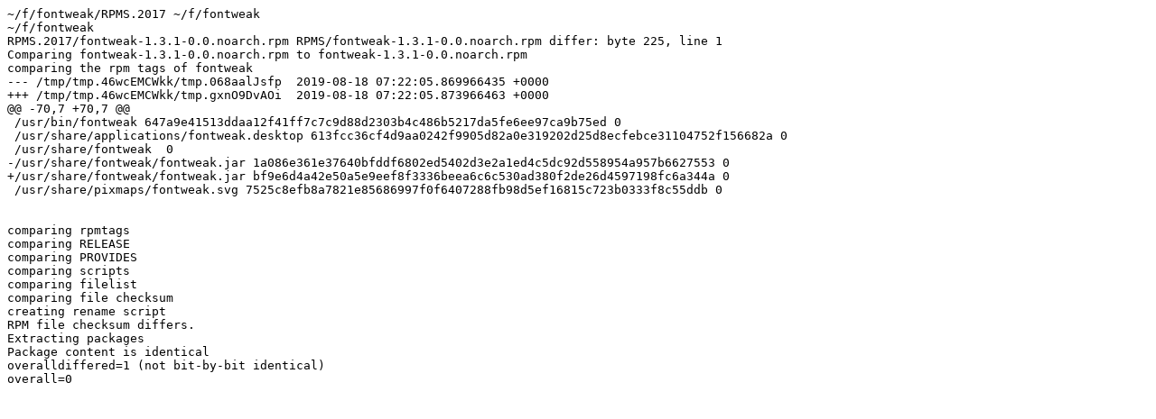

--- FILE ---
content_type: text/plain; charset=UTF-8
request_url: https://rb.zq1.de/compare.factory-20191223/fontweak-compare.out
body_size: 641
content:
~/f/fontweak/RPMS.2017 ~/f/fontweak
~/f/fontweak
RPMS.2017/fontweak-1.3.1-0.0.noarch.rpm RPMS/fontweak-1.3.1-0.0.noarch.rpm differ: byte 225, line 1
Comparing fontweak-1.3.1-0.0.noarch.rpm to fontweak-1.3.1-0.0.noarch.rpm
comparing the rpm tags of fontweak
--- /tmp/tmp.46wcEMCWkk/tmp.068aalJsfp	2019-08-18 07:22:05.869966435 +0000
+++ /tmp/tmp.46wcEMCWkk/tmp.gxnO9DvAOi	2019-08-18 07:22:05.873966463 +0000
@@ -70,7 +70,7 @@
 /usr/bin/fontweak 647a9e41513ddaa12f41ff7c7c9d88d2303b4c486b5217da5fe6ee97ca9b75ed 0
 /usr/share/applications/fontweak.desktop 613fcc36cf4d9aa0242f9905d82a0e319202d25d8ecfebce31104752f156682a 0
 /usr/share/fontweak  0
-/usr/share/fontweak/fontweak.jar 1a086e361e37640bfddf6802ed5402d3e2a1ed4c5dc92d558954a957b6627553 0
+/usr/share/fontweak/fontweak.jar bf9e6d4a42e50a5e9eef8f3336beea6c6c530ad380f2de26d4597198fc6a344a 0
 /usr/share/pixmaps/fontweak.svg 7525c8efb8a7821e85686997f0f6407288fb98d5ef16815c723b0333f8c55ddb 0
 
 
comparing rpmtags
comparing RELEASE
comparing PROVIDES
comparing scripts
comparing filelist
comparing file checksum
creating rename script
RPM file checksum differs.
Extracting packages
Package content is identical
overalldiffered=1 (not bit-by-bit identical)
overall=0
